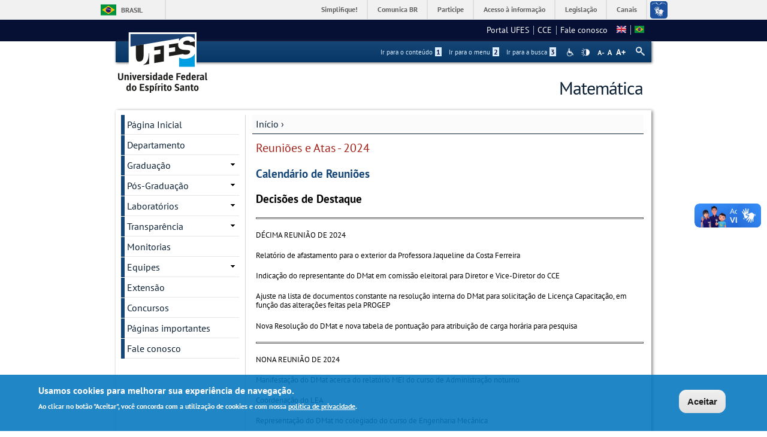

--- FILE ---
content_type: text/html; charset=utf-8
request_url: https://matematica.ufes.br/pt-br/reunioes-e-atas-2024
body_size: 16367
content:
<!DOCTYPE html PUBLIC "-//W3C//DTD XHTML+RDFa 1.0//EN"
  "http://www.w3.org/MarkUp/DTD/xhtml-rdfa-1.dtd">
<html xmlns="http://www.w3.org/1999/xhtml" xml:lang="pt-br" version="XHTML+RDFa 1.0" dir="ltr"
  xmlns:content="http://purl.org/rss/1.0/modules/content/"
  xmlns:dc="http://purl.org/dc/terms/"
  xmlns:foaf="http://xmlns.com/foaf/0.1/"
  xmlns:og="http://ogp.me/ns#"
  xmlns:rdfs="http://www.w3.org/2000/01/rdf-schema#"
  xmlns:sioc="http://rdfs.org/sioc/ns#"
  xmlns:sioct="http://rdfs.org/sioc/types#"
  xmlns:skos="http://www.w3.org/2004/02/skos/core#"
  xmlns:xsd="http://www.w3.org/2001/XMLSchema#">

<head profile="http://www.w3.org/1999/xhtml/vocab">
  <meta http-equiv="Content-Type" content="text/html; charset=utf-8" />
<meta name="Generator" content="Drupal 7 (http://drupal.org)" />
<link rel="canonical" href="/pt-br/reunioes-e-atas-2024" />
<link rel="shortlink" href="/pt-br/node/874" />
<link rel="shortcut icon" href="https://matematica.ufes.br/sites/all/themes/padrao_ufes/favicon.ico" type="image/vnd.microsoft.icon" />
<meta name="viewport" content="width=device-width, initial-scale=1, maximum-scale=1" />
  <title>Reuniões e Atas - 2024 | Matemática</title>
  <style type="text/css" media="all">
@import url("https://matematica.ufes.br/modules/system/system.base.css?snj2s5");
@import url("https://matematica.ufes.br/modules/system/system.menus.css?snj2s5");
@import url("https://matematica.ufes.br/modules/system/system.messages.css?snj2s5");
@import url("https://matematica.ufes.br/modules/system/system.theme.css?snj2s5");
</style>
<style type="text/css" media="all">
@import url("https://matematica.ufes.br/modules/comment/comment.css?snj2s5");
@import url("https://matematica.ufes.br/sites/all/modules/date/date_api/date.css?snj2s5");
@import url("https://matematica.ufes.br/sites/all/modules/date/date_popup/themes/datepicker.1.7.css?snj2s5");
@import url("https://matematica.ufes.br/modules/field/theme/field.css?snj2s5");
@import url("https://matematica.ufes.br/modules/node/node.css?snj2s5");
@import url("https://matematica.ufes.br/modules/search/search.css?snj2s5");
@import url("https://matematica.ufes.br/sites/all/modules/site_alert/css/site-alert.css?snj2s5");
@import url("https://matematica.ufes.br/modules/user/user.css?snj2s5");
@import url("https://matematica.ufes.br/sites/all/modules/extlink/css/extlink.css?snj2s5");
@import url("https://matematica.ufes.br/sites/all/modules/views/css/views.css?snj2s5");
@import url("https://matematica.ufes.br/sites/all/modules/back_to_top/css/back_to_top_text.css?snj2s5");
@import url("https://matematica.ufes.br/sites/all/modules/ckeditor/css/ckeditor.css?snj2s5");
</style>
<style type="text/css" media="all">
@import url("https://matematica.ufes.br/sites/all/modules/ctools/css/ctools.css?snj2s5");
@import url("https://matematica.ufes.br/sites/all/modules/dhtml_menu/dhtml_menu.css?snj2s5");
@import url("https://matematica.ufes.br/modules/locale/locale.css?snj2s5");
</style>
<style type="text/css" media="all">
<!--/*--><![CDATA[/*><!--*/
#backtotop{background:#CCCCCC;}
#backtotop:hover{background:#777777;border-color:#777777;}
#backtotop{color:#FFFFFF;}

/*]]>*/-->
</style>
<style type="text/css" media="all">
@import url("https://matematica.ufes.br/sites/all/modules/eu_cookie_compliance/css/eu_cookie_compliance.css?snj2s5");
@import url("https://matematica.ufes.br/sites/all/modules/responsive_menus/styles/responsive_menus_simple/css/responsive_menus_simple.css?snj2s5");
@import url("https://matematica.ufes.br/sites/all/libraries/fontello/css/fontello.css?snj2s5");
@import url("https://matematica.ufes.br/sites/all/modules/addtoany/addtoany.css?snj2s5");
</style>

<!--[if lt IE 10]>
<style type="text/css" media="all">
@import url("https://matematica.ufes.br/sites/matematica.ufes.br/files/ctools/css/9e87f1a22674be62389fe810e353b2c1.css?snj2s5");
</style>
<![endif]-->
<style type="text/css" media="all">
@import url("https://matematica.ufes.br/sites/matematica.ufes.br/files/ctools/css/8695a9d3e23511e74e4cde79b7ae1666.css?snj2s5");
</style>
<style type="text/css" media="all">
@import url("https://matematica.ufes.br/sites/all/themes/padrao_ufes/css/reset.css?snj2s5");
@import url("https://matematica.ufes.br/sites/all/themes/padrao_ufes/css/html-reset.css?snj2s5");
@import url("https://matematica.ufes.br/sites/all/themes/padrao_ufes/css/wireframes.css?snj2s5");
@import url("https://matematica.ufes.br/sites/all/themes/padrao_ufes/css/layout-liquid.css?snj2s5");
@import url("https://matematica.ufes.br/sites/all/themes/padrao_ufes/css/page-backgrounds.css?snj2s5");
@import url("https://matematica.ufes.br/sites/all/themes/padrao_ufes/css/tabs.css?snj2s5");
@import url("https://matematica.ufes.br/sites/all/themes/padrao_ufes/css/pages.css?snj2s5");
@import url("https://matematica.ufes.br/sites/all/themes/padrao_ufes/css/blocks.css?snj2s5");
@import url("https://matematica.ufes.br/sites/all/themes/padrao_ufes/css/navigation.css?snj2s5");
@import url("https://matematica.ufes.br/sites/all/themes/padrao_ufes/css/views-styles.css?snj2s5");
@import url("https://matematica.ufes.br/sites/all/themes/padrao_ufes/css/nodes.css?snj2s5");
@import url("https://matematica.ufes.br/sites/all/themes/padrao_ufes/css/comments.css?snj2s5");
@import url("https://matematica.ufes.br/sites/all/themes/padrao_ufes/css/forms.css?snj2s5");
@import url("https://matematica.ufes.br/sites/all/themes/padrao_ufes/css/fields.css?snj2s5");
@import url("https://matematica.ufes.br/sites/all/themes/padrao_ufes/css/personalizado/geral.css?snj2s5");
@import url("https://matematica.ufes.br/sites/all/themes/padrao_ufes/css/personalizado/menu.css?snj2s5");
@import url("https://matematica.ufes.br/sites/all/themes/padrao_ufes/css/personalizado/rodape.css?snj2s5");
@import url("https://matematica.ufes.br/sites/all/themes/padrao_ufes/css/personalizado/rodape-interno.css?snj2s5");
@import url("https://matematica.ufes.br/sites/all/themes/padrao_ufes/css/personalizado/cabecalho.css?snj2s5");
@import url("https://matematica.ufes.br/sites/all/themes/padrao_ufes/css/personalizado/conteudo.css?snj2s5");
@import url("https://matematica.ufes.br/sites/all/themes/padrao_ufes/css/personalizado/barra-ufes.css?snj2s5");
@import url("https://matematica.ufes.br/sites/all/themes/padrao_ufes/css/personalizado/barra-esquerda.css?snj2s5");
@import url("https://matematica.ufes.br/sites/all/themes/padrao_ufes/css/personalizado/barra-direita.css?snj2s5");
@import url("https://matematica.ufes.br/sites/all/themes/padrao_ufes/css/personalizado/acessibilidade.css?snj2s5");
@import url("https://matematica.ufes.br/sites/all/themes/padrao_ufes/css/personalizado/cardapio.css?snj2s5");
@import url("https://matematica.ufes.br/sites/all/themes/padrao_ufes/css/personalizado/processoseletivo.css?snj2s5");
@import url("https://matematica.ufes.br/sites/all/themes/padrao_ufes/css/personalizado/ods-onu.css?snj2s5");
@import url("https://matematica.ufes.br/sites/all/themes/padrao_ufes/custom/modules/quicktabs/quicktabs_ufes.css?snj2s5");
@import url("https://matematica.ufes.br/sites/all/themes/padrao_ufes/custom/modules/quicktabs/quicktabs-portal.css?snj2s5");
@import url("https://matematica.ufes.br/sites/all/themes/padrao_ufes/custom/modules/quicktabs/quicktabs-interna.css?snj2s5");
@import url("https://matematica.ufes.br/sites/all/themes/padrao_ufes/custom/modules/token_ufes/token_ufes.css?snj2s5");
</style>
<style type="text/css" media="all">
@import url("https://matematica.ufes.br/sites/all/themes/padrao_ufes/custom/modules/jcarousel_ufes/jcarousel_ufes.css?snj2s5");
@import url("https://matematica.ufes.br/sites/all/themes/padrao_ufes/custom/modules/jump_menu/jump_menu.css?snj2s5");
@import url("https://matematica.ufes.br/sites/all/themes/padrao_ufes/custom/modules/webform_matrix_component/webform_matrix_component.css?snj2s5");
@import url("https://matematica.ufes.br/sites/all/themes/padrao_ufes/custom/modules/text_resize/text_resize.css?snj2s5");
@import url("https://matematica.ufes.br/sites/all/themes/padrao_ufes/custom/modules/high_contrast/high_contrast.css?snj2s5");
@import url("https://matematica.ufes.br/sites/all/themes/padrao_ufes/custom/modules/tableau_public/tableau_public.css?snj2s5");
@import url("https://matematica.ufes.br/sites/all/themes/padrao_ufes/custom/modules/site_alert/site_alert.css?snj2s5");
@import url("https://matematica.ufes.br/sites/all/themes/padrao_ufes/css/personalizado/cores.css?snj2s5");
@import url("https://matematica.ufes.br/sites/all/themes/padrao_ufes/css/extensive/responsive.css?snj2s5");
@import url("https://matematica.ufes.br/sites/all/themes/padrao_ufes/css/extensive/responsive-menor-320.css?snj2s5");
</style>
<style type="text/css" media="print">
@import url("https://matematica.ufes.br/sites/all/themes/padrao_ufes/css/print.css?snj2s5");
</style>

<!--[if IE]>
<style type="text/css" media="all">
@import url("https://matematica.ufes.br/sites/all/themes/padrao_ufes/css/ie.css?snj2s5");
</style>
<![endif]-->

<!--[if lte IE 7]>
<style type="text/css" media="all">
@import url("https://matematica.ufes.br/sites/all/themes/padrao_ufes/css/ie7.css?snj2s5");
</style>
<![endif]-->

<!--[if lte IE 6]>
<style type="text/css" media="all">
@import url("https://matematica.ufes.br/sites/all/themes/padrao_ufes/css/ie6.css?snj2s5");
</style>
<![endif]-->
  <script type="text/javascript">
<!--//--><![CDATA[//><!--
var highContrast = {"link":"<a href=\"\/pt-br\" class=\"element-invisible element-focusable\" rel=\"nofollow\">Toggle high contrast<\/a>","cssFilePath":"\/sites\/all\/themes\/padrao_ufes\/css\/high_contrast.css","logoPath":"https:\/\/matematica.ufes.br\/sites\/all\/themes\/padrao_ufes\/logo-hg.png"};var drupalHighContrast={};!function(){document.write("<script type='text/javascript' id='high-contrast-css-placeholder'>\x3C/script>");var e=document.getElementById("high-contrast-css-placeholder");!function(e){if("function"==typeof define&&define.amd)define(e);else if("object"==typeof exports)module.exports=e();else{var t=window.Cookies,n=window.Cookies=e();n.noConflict=function(){return window.Cookies=t,n}}}(function(){function e(){for(var e=0,t={};e<arguments.length;e++){var n=arguments[e];for(var o in n)t[o]=n[o]}return t}function t(n){function o(t,r,i){var a;if(arguments.length>1){if(i=e({path:"/"},o.defaults,i),"number"==typeof i.expires){var d=new Date;d.setMilliseconds(d.getMilliseconds()+864e5*i.expires),i.expires=d}try{a=JSON.stringify(r),/^[\{\[]/.test(a)&&(r=a)}catch(c){}return r=encodeURIComponent(String(r)),r=r.replace(/%(23|24|26|2B|3A|3C|3E|3D|2F|3F|40|5B|5D|5E|60|7B|7D|7C)/g,decodeURIComponent),t=encodeURIComponent(String(t)),t=t.replace(/%(23|24|26|2B|5E|60|7C)/g,decodeURIComponent),t=t.replace(/[\(\)]/g,escape),document.cookie=[t,"=",r,i.expires&&"; expires="+i.expires.toUTCString(),i.path&&"; path="+i.path,i.domain&&"; domain="+i.domain,i.secure?"; secure":""].join("")}t||(a={});for(var l=document.cookie?document.cookie.split("; "):[],s=/(%[0-9A-Z]{2})+/g,u=0;u<l.length;u++){var f=l[u].split("="),h=f[0].replace(s,decodeURIComponent),g=f.slice(1).join("=");'"'===g.charAt(0)&&(g=g.slice(1,-1));try{if(g=n&&n(g,h)||g.replace(s,decodeURIComponent),this.json)try{g=JSON.parse(g)}catch(c){}if(t===h){a=g;break}t||(a[h]=g)}catch(c){}}return a}return o.get=o.set=o,o.getJSON=function(){return o.apply({json:!0},[].slice.call(arguments))},o.defaults={},o.remove=function(t,n){o(t,"",e(n,{expires:-1}))},o.withConverter=t,o}return t()});var t=function(e){var t={option:[1,"<select multiple='multiple'>","</select>"],legend:[1,"<fieldset>","</fieldset>"],area:[1,"<map>","</map>"],param:[1,"<object>","</object>"],thead:[1,"<table>","</table>"],tr:[2,"<table><tbody>","</tbody></table>"],col:[2,"<table><tbody></tbody><colgroup>","</colgroup></table>"],td:[3,"<table><tbody><tr>","</tr></tbody></table>"],_default:[1,"<div>","</div>"]};t.optgroup=t.option,t.tbody=t.tfoot=t.colgroup=t.caption=t.thead,t.th=t.td;var n=document.createElement("div"),o=/<\s*\w.*?>/g.exec(e);if(null!=o){var n,r=o[0].replace(/</g,"").replace(/>/g,""),i=t[r]||t._default;e=i[1]+e+i[2],n.innerHTML=e;for(var a=i[0]+1;a--;)n=n.lastChild}else n.innerHTML=e,n=n.lastChild;return n};!function(){function e(){if(!o.isReady){try{document.documentElement.doScroll("left")}catch(t){return void setTimeout(e,1)}o.ready()}}var t,n,o=function(e,t){},r=(window.jQuery,window.$,!1),i=[];o.fn={ready:function(e){return o.bindReady(),o.isReady?e.call(document,o):i&&i.push(e),this}},o.isReady=!1,o.ready=function(){if(!o.isReady){if(!document.body)return setTimeout(o.ready,13);if(o.isReady=!0,i){for(var e,t=0;e=i[t++];)e.call(document,o);i=null}o.fn.triggerHandler&&o(document).triggerHandler("ready")}},o.bindReady=function(){if(!r){if(r=!0,"complete"===document.readyState)return o.ready();if(document.addEventListener)document.addEventListener("DOMContentLoaded",n,!1),window.addEventListener("load",o.ready,!1);else if(document.attachEvent){document.attachEvent("onreadystatechange",n),window.attachEvent("onload",o.ready);var t=!1;try{t=null==window.frameElement}catch(i){}document.documentElement.doScroll&&t&&e()}}},t=o(document),document.addEventListener?n=function(){document.removeEventListener("DOMContentLoaded",n,!1),o.ready()}:document.attachEvent&&(n=function(){"complete"===document.readyState&&(document.detachEvent("onreadystatechange",n),o.ready())}),window.jQuery=window.$=o}();var n=function(){var e=document.getElementById("block-delta-blocks-logo"),t=highContrast.logoPath;if(document.querySelectorAll&&"undefined"!=typeof t&&null!==e){var n=e.querySelectorAll("img");"undefined"==typeof n[0].logoPathOriginal&&(n[0].logoPathOriginal=n[0].src),n[0].src=t}},o=function(){var e=document.getElementById("block-delta-blocks-logo"),t=highContrast.logoPath;if(document.querySelectorAll&&"undefined"!=typeof t&&null!==e){var n=e.querySelectorAll("img");"undefined"!=typeof n[0].logoPathOriginal&&(n[0].src=n[0].logoPathOriginal)}},r=function(){var o=highContrast.cssFilePath;if("undefined"!=typeof o){var r=document.getElementById("high-contrast-css");null===r&&(r=t('<link type="text/css" id="high-contrast-css" rel="stylesheet" href="'+o+'" media="screen" />')),e.parentNode.insertBefore(r,e.nextSibling)}n(),Cookies.set("highContrastActivated","true","/")},i=function(){var e=document.getElementById("high-contrast-css");null!==e&&e.parentNode.removeChild(e),o(),Cookies.set("highContrastActivated","false","/")},a=function(){var e=Cookies.get("highContrastActivated");return"undefined"==typeof e?!1:"false"===e?!1:!0},d=function(){a()?(i(),Cookies.set("highContrastActivated","false","/")):(r(),Cookies.set("highContrastActivated","true","/"))},c=function(){var e=highContrast.link;e=t(e),e.onclick=function(){return d(),this.blur(),!1},document.getElementById("skip-link").appendChild(e)};drupalHighContrast.enableStyles=r,drupalHighContrast.disableStyles=i,drupalHighContrast.toggleHighContrast=d,a()&&r(),$.fn.ready(function(){a()&&n(),c()})}();

//--><!]]>
</script>
<script type="text/javascript" src="https://matematica.ufes.br/misc/jquery.js?v=1.4.4"></script>
<script type="text/javascript" src="https://matematica.ufes.br/misc/jquery-extend-3.4.0.js?v=1.4.4"></script>
<script type="text/javascript" src="https://matematica.ufes.br/misc/jquery-html-prefilter-3.5.0-backport.js?v=1.4.4"></script>
<script type="text/javascript" src="https://matematica.ufes.br/misc/jquery.once.js?v=1.2"></script>
<script type="text/javascript" src="https://matematica.ufes.br/misc/drupal.js?snj2s5"></script>
<script type="text/javascript" src="https://matematica.ufes.br/misc/ui/jquery.effects.core.min.js?v=1.8.7"></script>
<script type="text/javascript" src="https://matematica.ufes.br/sites/all/modules/eu_cookie_compliance/js/jquery.cookie-1.4.1.min.js?v=1.4.1"></script>
<script type="text/javascript" src="https://matematica.ufes.br/misc/form.js?v=7.102"></script>
<script type="text/javascript" src="https://matematica.ufes.br/misc/form-single-submit.js?v=7.102"></script>
<script type="text/javascript" src="https://matematica.ufes.br/sites/all/modules/spamspan/spamspan.js?snj2s5"></script>
<script type="text/javascript" src="https://matematica.ufes.br/sites/all/modules/back_to_top/js/back_to_top.js?snj2s5"></script>
<script type="text/javascript" src="https://matematica.ufes.br/sites/matematica.ufes.br/files/languages/pt-br_60iX3itnKmbf1HngnjpVD-Agry3E0qFyX1PzytfOYaI.js?snj2s5"></script>
<script type="text/javascript" src="https://matematica.ufes.br/sites/all/modules/dhtml_menu/dhtml_menu.js?snj2s5"></script>
<script type="text/javascript" src="https://matematica.ufes.br/sites/all/modules/iframe/iframe.js?snj2s5"></script>
<script type="text/javascript">
<!--//--><![CDATA[//><!--
var text_resize_scope = "ul.menu li a,.region a,#.region p,.region-hierarquia a,#page,p,h2,.region h1,.block a,.block span,select,form input,#site-slogan";
          var text_resize_minimum = "10";
          var text_resize_maximum = "18";
          var text_resize_line_height_allow = 1;
          var text_resize_line_height_min = "10";
          var text_resize_line_height_max = "26";
//--><!]]>
</script>
<script type="text/javascript" src="https://matematica.ufes.br/sites/all/modules/text_resize/text_resize.js?snj2s5"></script>
<script type="text/javascript" src="https://matematica.ufes.br/sites/all/modules/responsive_menus/styles/responsive_menus_simple/js/responsive_menus_simple.js?snj2s5"></script>
<script type="text/javascript" src="https://matematica.ufes.br/misc/collapse.js?v=7.102"></script>
<script type="text/javascript" src="https://matematica.ufes.br/sites/all/modules/extlink/js/extlink.js?snj2s5"></script>
<script type="text/javascript">
<!--//--><![CDATA[//><!--
window.a2a_config=window.a2a_config||{};window.da2a={done:false,html_done:false,script_ready:false,script_load:function(){var a=document.createElement('script'),s=document.getElementsByTagName('script')[0];a.type='text/javascript';a.async=true;a.src='https://static.addtoany.com/menu/page.js';s.parentNode.insertBefore(a,s);da2a.script_load=function(){};},script_onready:function(){da2a.script_ready=true;if(da2a.html_done)da2a.init();},init:function(){for(var i=0,el,target,targets=da2a.targets,length=targets.length;i<length;i++){el=document.getElementById('da2a_'+(i+1));target=targets[i];a2a_config.linkname=target.title;a2a_config.linkurl=target.url;if(el){a2a.init('page',{target:el});el.id='';}da2a.done=true;}da2a.targets=[];}};(function ($){Drupal.behaviors.addToAny = {attach: function (context, settings) {if (context !== document && window.da2a) {if(da2a.script_ready)a2a.init_all();da2a.script_load();}}}})(jQuery);a2a_config.callbacks=a2a_config.callbacks||[];a2a_config.callbacks.push({ready:da2a.script_onready});a2a_config.overlays=a2a_config.overlays||[];a2a_config.templates=a2a_config.templates||{};
//--><!]]>
</script>
<script type="text/javascript" src="https://matematica.ufes.br/sites/all/themes/padrao_ufes/js/jcarousel_ufes.js?snj2s5"></script>
<script type="text/javascript" src="https://matematica.ufes.br/sites/all/themes/padrao_ufes/js/responsive.js?snj2s5"></script>
<script type="text/javascript" src="https://matematica.ufes.br/sites/all/themes/padrao_ufes/js/search_ufes.js?snj2s5"></script>
<script type="text/javascript" src="https://matematica.ufes.br/sites/all/themes/padrao_ufes/js/galeria.js?snj2s5"></script>
<script type="text/javascript" src="https://matematica.ufes.br/sites/all/themes/padrao_ufes/js/cardapio.js?snj2s5"></script>
<script type="text/javascript" src="https://matematica.ufes.br/sites/all/themes/padrao_ufes/js/processoseletivo.js?snj2s5"></script>
<script type="text/javascript">
<!--//--><![CDATA[//><!--
jQuery.extend(Drupal.settings, {"basePath":"\/","pathPrefix":"pt-br\/","setHasJsCookie":0,"ajaxPageState":{"theme":"padrao_ufes","theme_token":"Xd-yUkdXhRmYFaOaEuaCcthqCmUrJKcnkkHtqxUfo4I","js":{"0":1,"sites\/all\/modules\/eu_cookie_compliance\/js\/eu_cookie_compliance.js":1,"1":1,"2":1,"misc\/jquery.js":1,"misc\/jquery-extend-3.4.0.js":1,"misc\/jquery-html-prefilter-3.5.0-backport.js":1,"misc\/jquery.once.js":1,"misc\/drupal.js":1,"misc\/ui\/jquery.effects.core.min.js":1,"sites\/all\/modules\/eu_cookie_compliance\/js\/jquery.cookie-1.4.1.min.js":1,"misc\/form.js":1,"misc\/form-single-submit.js":1,"sites\/all\/modules\/spamspan\/spamspan.js":1,"sites\/all\/modules\/back_to_top\/js\/back_to_top.js":1,"public:\/\/languages\/pt-br_60iX3itnKmbf1HngnjpVD-Agry3E0qFyX1PzytfOYaI.js":1,"sites\/all\/modules\/dhtml_menu\/dhtml_menu.js":1,"sites\/all\/modules\/iframe\/iframe.js":1,"3":1,"sites\/all\/modules\/text_resize\/text_resize.js":1,"sites\/all\/modules\/responsive_menus\/styles\/responsive_menus_simple\/js\/responsive_menus_simple.js":1,"misc\/collapse.js":1,"sites\/all\/modules\/extlink\/js\/extlink.js":1,"4":1,"sites\/all\/themes\/padrao_ufes\/js\/jcarousel_ufes.js":1,"sites\/all\/themes\/padrao_ufes\/js\/responsive.js":1,"sites\/all\/themes\/padrao_ufes\/js\/search_ufes.js":1,"sites\/all\/themes\/padrao_ufes\/js\/galeria.js":1,"sites\/all\/themes\/padrao_ufes\/js\/cardapio.js":1,"sites\/all\/themes\/padrao_ufes\/js\/processoseletivo.js":1},"css":{"modules\/system\/system.base.css":1,"modules\/system\/system.menus.css":1,"modules\/system\/system.messages.css":1,"modules\/system\/system.theme.css":1,"modules\/comment\/comment.css":1,"sites\/all\/modules\/date\/date_api\/date.css":1,"sites\/all\/modules\/date\/date_popup\/themes\/datepicker.1.7.css":1,"modules\/field\/theme\/field.css":1,"modules\/node\/node.css":1,"modules\/search\/search.css":1,"sites\/all\/modules\/site_alert\/css\/site-alert.css":1,"modules\/user\/user.css":1,"sites\/all\/modules\/extlink\/css\/extlink.css":1,"sites\/all\/modules\/views\/css\/views.css":1,"sites\/all\/modules\/back_to_top\/css\/back_to_top_text.css":1,"sites\/all\/modules\/ckeditor\/css\/ckeditor.css":1,"sites\/all\/modules\/ctools\/css\/ctools.css":1,"sites\/all\/modules\/dhtml_menu\/dhtml_menu.css":1,"sites\/all\/modules\/high_contrast\/high_contrast.css":1,"sites\/all\/modules\/text_resize\/text_resize.css":1,"modules\/locale\/locale.css":1,"0":1,"1":1,"2":1,"sites\/all\/modules\/eu_cookie_compliance\/css\/eu_cookie_compliance.css":1,"sites\/all\/modules\/responsive_menus\/styles\/responsive_menus_simple\/css\/responsive_menus_simple.css":1,"sites\/all\/libraries\/fontello\/css\/fontello.css":1,"sites\/all\/modules\/addtoany\/addtoany.css":1,"public:\/\/ctools\/css\/9e87f1a22674be62389fe810e353b2c1.css":1,"public:\/\/ctools\/css\/8695a9d3e23511e74e4cde79b7ae1666.css":1,"sites\/all\/themes\/padrao_ufes\/css\/reset.css":1,"sites\/all\/themes\/padrao_ufes\/css\/html-reset.css":1,"sites\/all\/themes\/padrao_ufes\/css\/wireframes.css":1,"sites\/all\/themes\/padrao_ufes\/css\/layout-liquid.css":1,"sites\/all\/themes\/padrao_ufes\/css\/page-backgrounds.css":1,"sites\/all\/themes\/padrao_ufes\/css\/tabs.css":1,"sites\/all\/themes\/padrao_ufes\/css\/pages.css":1,"sites\/all\/themes\/padrao_ufes\/css\/blocks.css":1,"sites\/all\/themes\/padrao_ufes\/css\/navigation.css":1,"sites\/all\/themes\/padrao_ufes\/css\/views-styles.css":1,"sites\/all\/themes\/padrao_ufes\/css\/nodes.css":1,"sites\/all\/themes\/padrao_ufes\/css\/comments.css":1,"sites\/all\/themes\/padrao_ufes\/css\/forms.css":1,"sites\/all\/themes\/padrao_ufes\/css\/fields.css":1,"sites\/all\/themes\/padrao_ufes\/css\/personalizado\/geral.css":1,"sites\/all\/themes\/padrao_ufes\/css\/personalizado\/menu.css":1,"sites\/all\/themes\/padrao_ufes\/css\/personalizado\/rodape.css":1,"sites\/all\/themes\/padrao_ufes\/css\/personalizado\/rodape-interno.css":1,"sites\/all\/themes\/padrao_ufes\/css\/personalizado\/cabecalho.css":1,"sites\/all\/themes\/padrao_ufes\/css\/personalizado\/conteudo.css":1,"sites\/all\/themes\/padrao_ufes\/css\/personalizado\/barra-ufes.css":1,"sites\/all\/themes\/padrao_ufes\/css\/personalizado\/barra-esquerda.css":1,"sites\/all\/themes\/padrao_ufes\/css\/personalizado\/barra-direita.css":1,"sites\/all\/themes\/padrao_ufes\/css\/personalizado\/acessibilidade.css":1,"sites\/all\/themes\/padrao_ufes\/css\/personalizado\/cardapio.css":1,"sites\/all\/themes\/padrao_ufes\/css\/personalizado\/processoseletivo.css":1,"sites\/all\/themes\/padrao_ufes\/css\/personalizado\/ods-onu.css":1,"sites\/all\/themes\/padrao_ufes\/custom\/modules\/quicktabs\/quicktabs_ufes.css":1,"sites\/all\/themes\/padrao_ufes\/custom\/modules\/quicktabs\/quicktabs-portal.css":1,"sites\/all\/themes\/padrao_ufes\/custom\/modules\/quicktabs\/quicktabs-interna.css":1,"sites\/all\/themes\/padrao_ufes\/custom\/modules\/token_ufes\/token_ufes.css":1,"sites\/all\/themes\/padrao_ufes\/custom\/modules\/jcarousel_ufes\/jcarousel_ufes.css":1,"sites\/all\/themes\/padrao_ufes\/custom\/modules\/jump_menu\/jump_menu.css":1,"sites\/all\/themes\/padrao_ufes\/custom\/modules\/webform_matrix_component\/webform_matrix_component.css":1,"sites\/all\/themes\/padrao_ufes\/custom\/modules\/text_resize\/text_resize.css":1,"sites\/all\/themes\/padrao_ufes\/custom\/modules\/high_contrast\/high_contrast.css":1,"sites\/all\/themes\/padrao_ufes\/custom\/modules\/tableau_public\/tableau_public.css":1,"sites\/all\/themes\/padrao_ufes\/custom\/modules\/site_alert\/site_alert.css":1,"sites\/all\/themes\/padrao_ufes\/css\/personalizado\/cores.css":1,"sites\/all\/themes\/padrao_ufes\/css\/extensive\/responsive.css":1,"sites\/all\/themes\/padrao_ufes\/css\/extensive\/responsive-menor-320.css":1,"sites\/all\/themes\/padrao_ufes\/css\/print.css":1,"sites\/all\/themes\/padrao_ufes\/css\/ie.css":1,"sites\/all\/themes\/padrao_ufes\/css\/ie7.css":1,"sites\/all\/themes\/padrao_ufes\/css\/ie6.css":1}},"dhtmlMenu":{"nav":"none","animation":{"effects":{"height":"height","opacity":"opacity","width":"0"},"speed":"500"},"effects":{"siblings":"close-same-tree","children":"none","remember":"0"},"filter":{"type":"blacklist","list":{"navigation":"navigation","linksufes":"0","management":"0","menudeconteudo":"0","shortcut-set-1":"0","user-menu":"0"}}},"jcarousel":{"ajaxPath":"\/pt-br\/jcarousel\/ajax\/views"},"back_to_top":{"back_to_top_button_trigger":100,"back_to_top_button_text":" ","#attached":{"library":[["system","ui"]]}},"eu_cookie_compliance":{"cookie_policy_version":"1.0.0","popup_enabled":1,"popup_agreed_enabled":0,"popup_hide_agreed":0,"popup_clicking_confirmation":0,"popup_scrolling_confirmation":0,"popup_html_info":"\u003Cdiv class=\u0022eu-cookie-compliance-banner eu-cookie-compliance-banner-info eu-cookie-compliance-banner--default\u0022\u003E\n  \u003Cdiv class=\u0022popup-content info\u0022\u003E\n    \u003Cdiv id=\u0022popup-text\u0022\u003E\n      \u003Ch2\u003EUsamos cookies para melhorar sua experi\u00eancia de navega\u00e7\u00e3o.\u003C\/h2\u003E\n\u003Cp\u003EAo clicar no bot\u00e3o \u0022Aceitar\u0022, voc\u00ea concorda com a utiliza\u00e7\u00e3o de cookies e com nossa \u003Ca href=\u0022https:\/\/sti.ufes.br\/hospedagemdesitios\/politicaprivacidade\u0022 target=\u0022_blank\u0022\u003Epol\u00edtica de privacidade\u003C\/a\u003E.\u003C\/p\u003E\n          \u003C\/div\u003E\n    \n    \u003Cdiv id=\u0022popup-buttons\u0022 class=\u0022\u0022\u003E\n      \u003Cbutton type=\u0022button\u0022 class=\u0022agree-button eu-cookie-compliance-default-button\u0022\u003EAceitar\u003C\/button\u003E\n          \u003C\/div\u003E\n  \u003C\/div\u003E\n\u003C\/div\u003E","use_mobile_message":false,"mobile_popup_html_info":"\u003Cdiv class=\u0022eu-cookie-compliance-banner eu-cookie-compliance-banner-info eu-cookie-compliance-banner--default\u0022\u003E\n  \u003Cdiv class=\u0022popup-content info\u0022\u003E\n    \u003Cdiv id=\u0022popup-text\u0022\u003E\n      \u003Ch2\u003EWe use cookies on this site to enhance your user experience\u003C\/h2\u003E\n\u003Cp\u003EBy tapping the Accept button, you agree to us doing so.\u003C\/p\u003E\n          \u003C\/div\u003E\n    \n    \u003Cdiv id=\u0022popup-buttons\u0022 class=\u0022\u0022\u003E\n      \u003Cbutton type=\u0022button\u0022 class=\u0022agree-button eu-cookie-compliance-default-button\u0022\u003EAceitar\u003C\/button\u003E\n          \u003C\/div\u003E\n  \u003C\/div\u003E\n\u003C\/div\u003E\n","mobile_breakpoint":"768","popup_html_agreed":"\u003Cdiv\u003E\n  \u003Cdiv class=\u0022popup-content agreed\u0022\u003E\n    \u003Cdiv id=\u0022popup-text\u0022\u003E\n      \u003Ch2\u003EThank you for accepting cookies\u003C\/h2\u003E\n\u003Cp\u003EYou can now hide this message or find out more about cookies.\u003C\/p\u003E\n    \u003C\/div\u003E\n    \u003Cdiv id=\u0022popup-buttons\u0022\u003E\n      \u003Cbutton type=\u0022button\u0022 class=\u0022hide-popup-button eu-cookie-compliance-hide-button\u0022\u003EHide\u003C\/button\u003E\n          \u003C\/div\u003E\n  \u003C\/div\u003E\n\u003C\/div\u003E","popup_use_bare_css":false,"popup_height":"auto","popup_width":"100%","popup_delay":1000,"popup_link":"\/pt-br","popup_link_new_window":0,"popup_position":null,"fixed_top_position":1,"popup_language":"pt-br","store_consent":false,"better_support_for_screen_readers":0,"reload_page":0,"domain":"","domain_all_sites":0,"popup_eu_only_js":0,"cookie_lifetime":"90","cookie_session":false,"disagree_do_not_show_popup":0,"method":"default","allowed_cookies":"","withdraw_markup":"\u003Cbutton type=\u0022button\u0022 class=\u0022eu-cookie-withdraw-tab\u0022\u003EPrivacy settings\u003C\/button\u003E\n\u003Cdiv class=\u0022eu-cookie-withdraw-banner\u0022\u003E\n  \u003Cdiv class=\u0022popup-content info\u0022\u003E\n    \u003Cdiv id=\u0022popup-text\u0022\u003E\n      \u003Ch2\u003EWe use cookies on this site to enhance your user experience\u003C\/h2\u003E\n\u003Cp\u003EYou have given your consent for us to set cookies.\u003C\/p\u003E\n    \u003C\/div\u003E\n    \u003Cdiv id=\u0022popup-buttons\u0022\u003E\n      \u003Cbutton type=\u0022button\u0022 class=\u0022eu-cookie-withdraw-button\u0022\u003EWithdraw consent\u003C\/button\u003E\n    \u003C\/div\u003E\n  \u003C\/div\u003E\n\u003C\/div\u003E\n","withdraw_enabled":false,"withdraw_button_on_info_popup":0,"cookie_categories":[],"cookie_categories_details":[],"enable_save_preferences_button":1,"cookie_name":"","containing_element":"body","automatic_cookies_removal":""},"responsive_menus":[{"toggler_text":"\u003Cspan class=\u0027hamburger-menu\u0027\u003E\u003C\/span\u003E\u003Cspan class=\u0027texto-menu-responsivo\u0027\u003EMenu\u003C\/span\u003E","selectors":["#block-menu-menudeconteudo,#block-menu-linksufes"],"media_size":"768","media_unit":"px","absolute":"1","responsive_menus_style":"responsive_menus_simple"}],"urlIsAjaxTrusted":{"\/pt-br\/reunioes-e-atas-2024":true},"extlink":{"extTarget":"_blank","extClass":"ext","extLabel":"(link is external)","extImgClass":0,"extIconPlacement":"append","extSubdomains":"0","extExclude":"","extInclude":"","extCssExclude":".social-links","extCssExplicit":"#page-wrapper","extAlert":0,"extAlertText":"This link will take you to an external web site. We are not responsible for their content.","mailtoClass":"mailto","mailtoLabel":"(link sends e-mail)","extUseFontAwesome":false}});
//--><!]]>
</script>
</head>
<body class="html not-front not-logged-in one-sidebar sidebar-first page-node page-node- page-node-874 node-type-page i18n-pt-br section-reunioes-e-atas-2024" >
  <div id="skip-link">
    <a href="#main-menu" class="element-invisible element-focusable">Jump to Navigation</a>
  </div>
    
<div id="barra-ufes"><div class="section">
	  <div class="region region-barra-ufes">
    <div id="block-block-2" class="block block-block first last odd">

      
  <div class="content">
    <div id="barra-brasil" style="background:#7F7F7F; height: 20px; padding:0 0 0 10px;display:block;">
<ul id="menu-barra-temp" style="list-style:none;">
<li style="display:inline; float:left;padding-right:10px; margin-right:10px; border-right:1px solid #EDEDED"><a href="http://brasil.gov.br" style="font-family:sans,sans-serif; text-decoration:none; color:white;">Portal do Governo Brasileiro</a></li>
<li><a style="font-family:sans,sans-serif; text-decoration:none; color:white;" href="http://epwg.governoeletronico.gov.br/barra/atualize.html">Atualize sua Barra de Governo</a></li>
</ul>
</div>
  </div>

</div><!-- /.block -->
  </div><!-- /.region -->
</div></div> <!-- /.section, /#barra-ufes -->
<div id="page-wrapper"><div id="page">
	<div id="hierarquia-wrapper">
  	  		  <div class="region region-hierarquia">
    <div id="block-locale-language" class="block block-locale first odd">

      
  <div class="content">
    <ul class="language-switcher-locale-url"><li class="en first"><span class="language-link locale-untranslated" xml:lang="en"><img class="language-icon" typeof="foaf:Image" src="https://matematica.ufes.br/sites/all/modules/languageicons/flags/en.png" width="16" height="12" alt="English" title="English" /></span></li>
<li class="pt-br last active"><a href="/pt-br/reunioes-e-atas-2024" class="language-link active" xml:lang="pt-br"><img class="language-icon" typeof="foaf:Image" src="https://matematica.ufes.br/sites/all/modules/languageicons/flags/pt-br.png" width="16" height="12" alt="Português" title="Português" /></a></li>
</ul>  </div>

</div><!-- /.block -->
<div id="block-menu-linksufes" class="block block-menu last even">

      
  <div class="content">
    <ul class="menu"><li class="first leaf dhtml-menu" id="dhtml_menu-293"><a href="http://portal.ufes.br/">Portal UFES</a></li>
<li class="leaf dhtml-menu" id="dhtml_menu-402"><a href="http://www.cce.ufes.br" title="Centro de Ciências Exatas">CCE</a></li>
<li class="last leaf dhtml-menu" id="dhtml_menu-404"><a href="/pt-br/fale-conosco" title="">Fale conosco</a></li>
</ul>  </div>

</div><!-- /.block -->
  </div><!-- /.region -->
  		</div> <!-- /#hierarquia-->
  <div id="header-wrapper"><div class="section clearfix">
    <div id="region-header-wrapper">
        <div class="region region-header">
    <div id="block-search-form" class="block block-search first odd">

      
  <div class="content">
    <form action="/pt-br/reunioes-e-atas-2024" method="post" id="search-block-form" accept-charset="UTF-8"><div><div class="container-inline">
      <h2 class="element-invisible">Formulário de busca</h2>
    <div class="form-item form-type-textfield form-item-search-block-form">
  <label class="element-invisible" for="edit-search-block-form--2">Buscar </label>
 <input title="Digite os termos que você deseja procurar." placeholder="Buscar" type="text" id="edit-search-block-form--2" name="search_block_form" value="" size="27" maxlength="128" class="form-text" />
</div>
<div class="form-actions form-wrapper" id="edit-actions"><input alt="Buscar" type="image" id="edit-submit" name="submit" src="/sites/all/themes/padrao_ufes/images/lupa.png" class="form-submit" /></div><input type="hidden" name="form_build_id" value="form-UozZ0oqN7LyptNPAPMeiAFqHMjVXtrBhFRqXCnfkmwg" />
<input type="hidden" name="form_id" value="search_block_form" />
</div>
</div></form>  </div>

</div><!-- /.block -->
<div id="block-text-resize-0" class="block block-text-resize even">

      
  <div class="content">
    <a href="javascript:;" class="changer" id="text_resize_decrease"><sup>-</sup>A</a> <a href="javascript:;" class="changer" id="text_resize_reset">A</a> <a href="javascript:;" class="changer" id="text_resize_increase"><sup>+</sup>A</a><div id="text_resize_clear"></div>  </div>

</div><!-- /.block -->
<div id="block-high-contrast-high-contrast-switcher" class="block block-high-contrast odd">

      
  <div class="content">
    
    <div class="high_contrast_switcher high_contrast_switcher_links">
      <p>
        <span class="high_contrast_switcher_label">Contrast:</span><span class="high_contrast_switcher_high"><a href="" onclick="drupalHighContrast.enableStyles();">High</a></span><span class="high_contrast_switcher_separator">|</span><span class="high_contrast_switcher_normal"><a href="" onclick="drupalHighContrast.disableStyles();">Normal</a></span></p>
    </div>
      </div>

</div><!-- /.block -->
<div id="block-block-5" class="block block-block even">

      
  <div class="content">
    <div>
	<a class="acessibilidade" href="/acessibilidade">Acessibilidade</a></div>
  </div>

</div><!-- /.block -->
<div id="block-block-6" class="block block-block last odd">

      
  <div class="content">
    <ul class="shortcuts">
<li id="link-content">
		<a accesskey="1" href="#main-content">Ir para o conteúdo <span>1</span></a></li>
<li class="first" id="link-menu">
		<a accesskey="2" href="#block-menu-menudeconteudo">Ir para o menu <span>2</span></a></li>
<li id="link-search">
		<a accesskey="3" href="#edit-search-block-form--2" onclick="document.getElementById('edit-search-block-form--2').select();return false;">Ir para a busca <span>3</span></a></li>
</ul>
  </div>

</div><!-- /.block -->
  </div><!-- /.region -->
    </div> <!-- /#region-header-wrapper-->
         <div id="logo-wrapper">
	<div id="block-delta-blocks-logo">
       	   <a href="http://www.ufes.br" title="Ufes" rel="ufes" id="logo"><img src="https://matematica.ufes.br/sites/all/themes/padrao_ufes/logo.png" alt="Ufes" /></a>
	</div>
      </div>
    
	
        <div id="name-and-slogan">
                <div id="site-name"><strong>
            <a href="/pt-br" title="Início" rel="home"><span>Matemática</span></a>
          </strong></div>
      
          </div><!-- /#name-and-slogan -->
  
  
  </div></div><!-- /.section, /#header -->

  <div id="main-wrapper"><div id="main" class="clearfix">

    
    
    <div id="content-wrapper">
      <div id="content" class="column">
      
        <div class="section">
            
        	  
  	              
        <a id="main-content"></a>
              
        <div class="breadcrumb"><h2 class="element-invisible">Você está aqui</h2><a href="/pt-br">Início</a> › </div>                          <h1 class="title" id="page-title">Reuniões e Atas - 2024</h1>
                                          <div class="region region-content">
    <div id="block-system-main" class="block block-system first odd">

      
  <div class="content">
    <div id="node-874" class="node node-page view-mode-full clearfix" about="/pt-br/reunioes-e-atas-2024" typeof="foaf:Document">

  
      <span property="dc:title" content="Reuniões e Atas - 2024" class="rdf-meta element-hidden"></span>
  
  
  <div class="content">
    <div class="field field-name-body field-type-text-with-summary field-label-hidden"><div class="field-items"><div class="field-item even" property="content:encoded"><h2><a href="https://matematica.ufes.br/sites/matematica.ufes.br/files/field/anexo/adequacao_do_calendario_de_reunioes_dmat_2024.pdf#overlay-context=pt-br/reunioes-e-atas-2024">Calendário de Reuniões</a></h2>
<h2>Decisões de Destaque</h2>
<hr />
<p>DÉCIMA REUNIÃO DE 2024</p>
<p>Relatório de afastamento para o exterior da Professora Jaqueline da Costa Ferreira</p>
<p>Indicação do representante do DMat em comissão eleitoral para Diretor e Vice-Diretor do CCE</p>
<p>Ajuste na lista de documentos constante na resolução interna do DMat para solicitação de Licença Capacitação, em função das alterações feitas pela PROGEP</p>
<p>Nova Resolução do DMat e nova tabela de pontuação para atribuição de carga horária para pesquisa</p>
<hr />
<p>NONA REUNIÃO DE 2024</p>
<p>Manifestação do DMat acerca do relatório MEI do curso de Administração noturno</p>
<p>Coordenação do LEA</p>
<p>Representação do DMat no colegiado do curso de Engenharia Mecânica</p>
<p>Solicitação de alteração da data da Reunião Ordinária do DMat, de 23/10/2024 (conforme consta no Calendário de Reuniões de 2024), para 30/10/2024.</p>
<p>Nova Resolução do DMat e nova tabela de pontuação para atribuição de carga horária para pesquisa</p>
<hr />
<p>OITAVA REUNIÃO DE 2024</p>
<p>Relatório de afastamento para o exterior do Professor Alcebíades Dal Cal Júnior</p>
<p>Relatório parcial de atividades de pós doutorado do Professor Thiago Filipe da Silva</p>
<p>Ad Referendum: Afastamento em território nacional do Professor Cássio Henrique Vieira Morais</p>
<p>Ad Referendum: Afastamento em território nacional do Professor Wagner Carvalho Sgobbi</p>
<hr />
<p>SÉTIMA REUNIÃO DE 2024</p>
<p>Afastamento internacional do Professor Brayan Cuzzuol Ferreira para visita técnico-científica ao Professor Urs Frauenfelder na Universidade de Augsburg, Alemanha</p>
<p>Afastamento da Professora Carolina de Miranda e Peireiro para participação no VII Congresso Latino-Americano e do Caribe de Matemática (CLAM), onde será apresentada a palestra “The Borsuk-Ulam Theorem for n-Valued Maps Between Surfaces” - João Pessoa/PB</p>
<p>Solicitação de mais vagas em Matemática I MAT06013, por parte do curso de Administração Noturno</p>
<p>Aprovação da oferta básica</p>
<p>Comissão para discussão sobre vagas</p>
<p>Carga horária para comissões dos programas de pós-graduação com corpo docente compartilhado com o DMat</p>
<p>Nova Resolução do DMat e nova tabela de pontuação para atribuição de carga horária para pesquisa</p>
<hr />
<p>SEXTA REUNIÃO DE 2024</p>
<p>Ad-referendum - afastamento do professor Ricardo Soares Leite para participação em evento na PUC-Rio no Rio de Janeiro/RJ</p>
<p>Ad-referendum - afastamento do professor Ricardo Soares Leite para visita técnico-científica na PUC-Rio no Rio de Janeiro/RJ</p>
<p>Afastamento do professor Mateus Moreira de Melo para participação com apresentação de palestra plenária no "XI Workshop on Poisson Geometry and Related Topics"</p>
<p>Adequação do calendário de Reuniões Ordinárias do DMAT 2024 ao calendário vigente da UFES</p>
<p>Adequação da vigência de CH de pesquisa ao calendário vigente da UFES</p>
<p>Reestruturação da Grade Curricular do Curso de Graduação em Oceanografia</p>
<p>Apreciação de solicitações de licença capacitação para 2024/2</p>
<hr />
<p>QUINTA REUNIÃO DE 2024</p>
<p>Ad Referendum-Afastamento no Brasil do Prof. Wagner Carvalho Sgobbi</p>
<p>Ad Referendum-Afastamento no Brasil do Prof. Maico Felipe Silva Ribeiro</p>
<p>Ad Referendum-Afastamento no Brasil do Prof. João Paulo Costalonga</p>
<p>Afastamento no Brasil da Profa. Mariane Pigossi</p>
<p>Afastamento para exterior da Profa. Jaqueline da Costa Ferreira</p>
<p>Relatório de licença capacitação da Profa. Daniela Paula Demuner</p>
<p>Relatório de licença capacitação da Profa. Marta Jakubowicz Batoréo</p>
<p>Relatório técnico do projeto de extensão "Matemática na UnAPI: estimulando a memória e o raciocínio", coordenado pelo Prof. Fabiano Petronetto do Carmo</p>
<hr />
<p>QUARTA REUNIÃO DE 2024</p>
<p>Ad-referendum - afastamento do professor Mateus Moreira de Melo para apresentação de Seminário em Programa de Pós-graduação no IME-USP em São Paulo/SP</p>
<p>Ad-referendum - afastamento da professora Carolina de Miranda e Pereiro para participar do XXIII Encontro Brasileiro de Topologia</p>
<p>Ad-referendum - afastamento da professor Renato Fehlberg Júnior para participação evento “XXVII Brazilian Algebra Meeting”</p>
<p>Relatório de afastamento para Evento científico “Symplectic Dynamics in Montevideo” do professor Brayan Cuzzuol Ferreira</p>
<p>Atribuição de Carga horária para pesquisa</p>
<p>Alteração no PPC da Química</p>
<p>Alteração das normas para solicitação de carga horária para pesquisa</p>
<hr />
<p>TERCEIRA REUNIÃO DE 2024</p>
<p>Homologação da representação estudantil informada pelo CAMAT</p>
<p>Ad Referendum - Nomeação do Professor Mateus Moreira de Melo para membro da comissão de ensino do DMAT</p>
<p>Ad Referendum - Afastamento do professor Ricardo Soares Leite para visita técnica na PUC - Rio de Janeiro</p>
<p>Indicação para vaga no NDE</p>
<p>Análise de requerimento de aluno especial. Processo 23068.026166/2024-52</p>
<hr />
<p>SEGUNDA REUNIÃO VIRTUAL (AVA) DE 2024</p>
<p>Apreciação da Ata da 1ª Reunião Virtual, via AVA, do DMAT- 2024 realizada no dia 11/03/2024</p>
<p>Apreciação da Ata da 1ª Reunião Ordinária do DMAT- 2024 realizada no dia 13/03/2024</p>
<p>Relatório de afastamento para Visita científica à Universidade da Beira Interior em Covilhã (Portugal) do professor Renato Fehlberg Júnior, realizado entre 21/02/2024 e 25/03/2024</p>
<p>Apreciação dos planos de ensino em segunda chamada</p>
<hr />
<p>SEGUNDA REUNIÃO DE 2024</p>
<p>Afastamento para evento no exterior do Professor Alcebíades Dal col Júnior, processo de nº 23068.020943/2024-55;</p>
<p>Representação no Colegiado de Matemática;</p>
<p>Membro para comissão examinadora CEX - Associado (CCE);</p>
<hr />
<p>PRIMEIRA REUNIÃO VIRTUAL (AVA) DE 2024</p>
<p>Apreciação das atas da 20ª Reunião Ordinária do DMAT realizada em 13/12/2023 e da 3ª Reunião Extraordinária do DMAT realizada em 22/12/2023</p>
<p>Ad Referendum-Homologação do resultado do Processo Seletivo para contratação de professor substituto para o Departamento de Matemática, edital Nº 275, de 14 de dezembro de 2023</p>
<p>Ad Referendum-Afastamento no Brasil do Prof. Thiago Filipe da Silva para apresentar palestra no XXXVII Programa de Verão do PPGM-UFSCar e realizar visita de colaboração científica no período de 22 a 26 de janeiro de 2024</p>
<p>Ad Referendum-Afastamento no Brasil da Prof. Carolina de Miranda e Pereiro para participar do XVI Workshop em Matemática do Departamento de Matemática da Universidade de Brasília no período de 04 a 08 de fevereiro de 2024</p>
<p>Ad Referendum-Afastamento no Brasil do Prof. Mateus Moreira de Melo para realizar visita de colaboração científica ao prof. Ivan Struchiner do IME-USP, São Paulo, no período de 26 de Fevereiro a 01 de março de 2024</p>
<p>Ad Referendum-Afastamento no Brasil do Prof. Cássio Henrique Vieira Morais para participar do II Encontro Bilhar Mineiro na UFMG, Minas Gerais, nos dias 29 de Fevereiro e 01 de Março de 2024</p>
<p>Relatório Final do Projeto de Extensão 3157 “Uso de Tecnologias Digitais no Ensino de Matemática” apresentado pelo professor Alcebíades Dal Col Junior</p>
<p>Relatório do afastamento no exterior do professor Maico Felipe Silva Ribeiro para participar do IV Seminário Internacional de Matemáticas Perú-Brasil 2023 em Arequipa, Perú, de 17 a 22 de dezembro de 2023</p>
<p>Relatório de Afastamento para Licença para capacitação apresentado pelo professor Milton Cobo Cortes</p>
<hr />
<p>PRIMEIRA REUNIÃO DE 2024</p>
<p>Aprovação do <a href="https://matematica.ufes.br/sites/matematica.ufes.br/files/field/anexo/calendario_de_reunioes_dmat_2024.pdf#overlay-context=pt-br/reunioes-e-atas-2024">Calendário de Reuniões do DMAT 2024</a></p>
<p>Aprovação dos planos de ensino das disciplinas oferecidas pelo Departamento de Matemática para os cursos de graduação no semestre de 2024/1</p>
<p>Eleição do representante do DMAT no Colegiado do curso de Administração noturno</p>
<p>Eleição de subchefe do DMAT</p>
</div></div></div><div class="field field-name-field-file field-type-file field-label-above"><div class="field-label">Anexo(s):&nbsp;</div><div class="field-items"><div class="field-item even" rel="og:file rdfs:seeAlso" resource="https://matematica.ufes.br/sites/matematica.ufes.br/files/field/anexo/ata_1a_reuniao_ordinaria_2.pdf"><span class="file"><img class="file-icon" alt="Ícone de PDF" title="application/pdf" src="/modules/file/icons/application-pdf.png" /> <a href="https://matematica.ufes.br/sites/matematica.ufes.br/files/field/anexo/ata_1a_reuniao_ordinaria_2.pdf" type="application/pdf; length=68797">ata_1a_reuniao_ordinaria.pdf</a></span></div><div class="field-item odd" rel="og:file rdfs:seeAlso" resource="https://matematica.ufes.br/sites/matematica.ufes.br/files/field/anexo/ata_1a_reuniao_ordinaria_ava_0.pdf"><span class="file"><img class="file-icon" alt="Ícone de PDF" title="application/pdf" src="/modules/file/icons/application-pdf.png" /> <a href="https://matematica.ufes.br/sites/matematica.ufes.br/files/field/anexo/ata_1a_reuniao_ordinaria_ava_0.pdf" type="application/pdf; length=1305802">ata_1a_reuniao_ordinaria_ava.pdf</a></span></div><div class="field-item even" rel="og:file rdfs:seeAlso" resource="https://matematica.ufes.br/sites/matematica.ufes.br/files/field/anexo/ata_2a_reuniao_ordinaria_2.pdf"><span class="file"><img class="file-icon" alt="Ícone de PDF" title="application/pdf" src="/modules/file/icons/application-pdf.png" /> <a href="https://matematica.ufes.br/sites/matematica.ufes.br/files/field/anexo/ata_2a_reuniao_ordinaria_2.pdf" type="application/pdf; length=87356">ata_2a_reuniao_ordinaria.pdf</a></span></div><div class="field-item odd" rel="og:file rdfs:seeAlso" resource="https://matematica.ufes.br/sites/matematica.ufes.br/files/field/anexo/ata_2a_reuniao_ordinaria_ava.pdf"><span class="file"><img class="file-icon" alt="Ícone de PDF" title="application/pdf" src="/modules/file/icons/application-pdf.png" /> <a href="https://matematica.ufes.br/sites/matematica.ufes.br/files/field/anexo/ata_2a_reuniao_ordinaria_ava.pdf" type="application/pdf; length=79039">ata_2a_reuniao_ordinaria_ava.pdf</a></span></div><div class="field-item even" rel="og:file rdfs:seeAlso" resource="https://matematica.ufes.br/sites/matematica.ufes.br/files/field/anexo/ata_3a_reuniao_ordinaria_2.pdf"><span class="file"><img class="file-icon" alt="Ícone de PDF" title="application/pdf" src="/modules/file/icons/application-pdf.png" /> <a href="https://matematica.ufes.br/sites/matematica.ufes.br/files/field/anexo/ata_3a_reuniao_ordinaria_2.pdf" type="application/pdf; length=99448">ata_3a_reuniao_ordinaria.pdf</a></span></div><div class="field-item odd" rel="og:file rdfs:seeAlso" resource="https://matematica.ufes.br/sites/matematica.ufes.br/files/field/anexo/ata_4a_reuniao_ordinaria_3.pdf"><span class="file"><img class="file-icon" alt="Ícone de PDF" title="application/pdf" src="/modules/file/icons/application-pdf.png" /> <a href="https://matematica.ufes.br/sites/matematica.ufes.br/files/field/anexo/ata_4a_reuniao_ordinaria_3.pdf" type="application/pdf; length=1138222">ata_4a_reuniao_ordinaria.pdf</a></span></div><div class="field-item even" rel="og:file rdfs:seeAlso" resource="https://matematica.ufes.br/sites/matematica.ufes.br/files/field/anexo/ata_5a_reuniao_ordinaria_2.pdf"><span class="file"><img class="file-icon" alt="Ícone de PDF" title="application/pdf" src="/modules/file/icons/application-pdf.png" /> <a href="https://matematica.ufes.br/sites/matematica.ufes.br/files/field/anexo/ata_5a_reuniao_ordinaria_2.pdf" type="application/pdf; length=1204733">ata_5a_reuniao_ordinaria.pdf</a></span></div><div class="field-item odd" rel="og:file rdfs:seeAlso" resource="https://matematica.ufes.br/sites/matematica.ufes.br/files/field/anexo/ata_6a_reuniao_ordinaria_2.pdf"><span class="file"><img class="file-icon" alt="Ícone de PDF" title="application/pdf" src="/modules/file/icons/application-pdf.png" /> <a href="https://matematica.ufes.br/sites/matematica.ufes.br/files/field/anexo/ata_6a_reuniao_ordinaria_2.pdf" type="application/pdf; length=1502523">ata_6a_reuniao_ordinaria.pdf</a></span></div><div class="field-item even" rel="og:file rdfs:seeAlso" resource="https://matematica.ufes.br/sites/matematica.ufes.br/files/field/anexo/ata_7a_reuniao_ordinaria_2.pdf"><span class="file"><img class="file-icon" alt="Ícone de PDF" title="application/pdf" src="/modules/file/icons/application-pdf.png" /> <a href="https://matematica.ufes.br/sites/matematica.ufes.br/files/field/anexo/ata_7a_reuniao_ordinaria_2.pdf" type="application/pdf; length=99483">ata_7a_reuniao_ordinaria.pdf</a></span></div><div class="field-item odd" rel="og:file rdfs:seeAlso" resource="https://matematica.ufes.br/sites/matematica.ufes.br/files/field/anexo/ata_8a_reuniao_ordinaria_2.pdf"><span class="file"><img class="file-icon" alt="Ícone de PDF" title="application/pdf" src="/modules/file/icons/application-pdf.png" /> <a href="https://matematica.ufes.br/sites/matematica.ufes.br/files/field/anexo/ata_8a_reuniao_ordinaria_2.pdf" type="application/pdf; length=83790">ata_8a_reuniao_ordinaria.pdf</a></span></div><div class="field-item even" rel="og:file rdfs:seeAlso" resource="https://matematica.ufes.br/sites/matematica.ufes.br/files/field/anexo/ata_9a_reuniao_ordinaria_2.pdf"><span class="file"><img class="file-icon" alt="Ícone de PDF" title="application/pdf" src="/modules/file/icons/application-pdf.png" /> <a href="https://matematica.ufes.br/sites/matematica.ufes.br/files/field/anexo/ata_9a_reuniao_ordinaria_2.pdf" type="application/pdf; length=392428">ata_9a_reuniao_ordinaria.pdf</a></span></div><div class="field-item odd" rel="og:file rdfs:seeAlso" resource="https://matematica.ufes.br/sites/matematica.ufes.br/files/field/anexo/ata_10a_reuniao_ordinaria_2.pdf"><span class="file"><img class="file-icon" alt="Ícone de PDF" title="application/pdf" src="/modules/file/icons/application-pdf.png" /> <a href="https://matematica.ufes.br/sites/matematica.ufes.br/files/field/anexo/ata_10a_reuniao_ordinaria_2.pdf" type="application/pdf; length=107858">ata_10a_reuniao_ordinaria.pdf</a></span></div></div></div>  </div>

  
  
</div><!-- /.node -->
  </div>

</div><!-- /.block -->
<div id="block-addtoany-addtoany-button" class="block block-addtoany last even">

      
  <div class="content">
    <span class="a2a_kit a2a_kit_size_32 a2a_target addtoany_list" id="da2a_1">
      <a class="a2a_button_facebook"></a>
<a class="a2a_button_twitter"></a>
<a class="a2a_button_linkedin"></a>
<a class="a2a_button_whatsapp"></a>
      
      
    </span>
    <script type="text/javascript">
<!--//--><![CDATA[//><!--
if(window.da2a)da2a.script_load();
//--><!]]>
</script>  </div>

</div><!-- /.block -->
  </div><!-- /.region -->
              </div></div><!-- /.section, /#content -->
	  
        <div class="region region-sidebar-first column sidebar"><div class="section">
    <div id="block-menu-menudeconteudo" class="block block-menu first last odd">

      
  <div class="content">
    <ul class="menu"><li class="first leaf dhtml-menu" id="dhtml_menu-1045"><a href="https://matematica.ufes.br/pt-br" title="">Página Inicial</a></li>
<li class="leaf dhtml-menu" id="dhtml_menu-396"><a href="/pt-br/departamento-de-matematica-dmat">Departamento</a></li>
<li class="collapsed dhtml-menu start-collapsed" id="dhtml_menu-398"><a href="/pt-br/graduacao">Graduação</a><ul class="menu"><li class="first leaf dhtml-menu" id="dhtml_menu-401"><a href="/pt-br/apresentacao">Apresentação</a></li>
<li class="leaf dhtml-menu" id="dhtml_menu-409"><a href="/pt-br/historia-do-curso">História do Curso</a></li>
<li class="expanded dhtml-menu collapsed start-collapsed" id="dhtml_menu-399"><a href="/pt-br/versao-2006-0">Projeto Pedagógico do Curso de Licenciatura</a><ul class="menu"><li class="first leaf dhtml-menu" id="dhtml_menu-1016"><a href="/pt-br/versao-2018">Versão 2018</a></li>
<li class="last leaf dhtml-menu" id="dhtml_menu-1017"><a href="/pt-br/versao-2006">Versão 2006</a></li>
</ul></li>
<li class="leaf dhtml-menu" id="dhtml_menu-411"><a href="/pt-br/bacharelado">Projeto Pedagógico do Curso de Bacharelado</a></li>
<li class="expanded dhtml-menu collapsed start-collapsed" id="dhtml_menu-1377"><a href="/pt-br/colegiado">Colegiado</a><ul class="menu"><li class="first leaf dhtml-menu" id="dhtml_menu-400"><a href="/pt-br/colegiado-do-curso-de-matematica-cce-ufes-colmat">Apresentação</a></li>
<li class="leaf dhtml-menu" id="dhtml_menu-1378"><a href="/pt-br/atas-de-reunioes-2025">Atas de Reuniões</a></li>
<li class="leaf dhtml-menu" id="dhtml_menu-1379"><a href="/pt-br/plano-e-relatorio-de-acoes-do-colegiado">Plano e Relatório de Ações do Colegiado</a></li>
<li class="leaf dhtml-menu" id="dhtml_menu-1380"><a href="/pt-br/relatorio-de-autoavaliacao-do-curso-rac" title="RAC">Relatório de Autoavaliação do Curso</a></li>
<li class="last leaf dhtml-menu" id="dhtml_menu-1494"><a href="/pt-br/monitoramento-de-estudantes-iniciantes-no132024-prograd">Monitoramento de Estudantes Iniciantes - IN Nº13/2024 PROGRAD</a></li>
</ul></li>
<li class="expanded dhtml-menu collapsed start-collapsed" id="dhtml_menu-1464"><a href="/pt-br/area-do-estudante-0">Área do Estudante</a><ul class="menu"><li class="first leaf dhtml-menu" id="dhtml_menu-1465"><a href="/pt-br/calendario-academico-0">Calendário Acadêmico</a></li>
<li class="expanded dhtml-menu collapsed start-collapsed" id="dhtml_menu-1381"><a href="/pt-br/aproveitamento-de-estudos">Aproveitamento de Estudos</a><ul class="menu"><li class="first leaf dhtml-menu" id="dhtml_menu-1384"><a href="/pt-br/regulamento">Regulamento</a></li>
<li class="last leaf dhtml-menu" id="dhtml_menu-1385"><a href="/pt-br/solicitar">Solicitar</a></li>
</ul></li>
<li class="expanded dhtml-menu collapsed start-collapsed" id="dhtml_menu-1382"><a href="/pt-br/atividades-complementares">Atividades Complementares</a><ul class="menu"><li class="first leaf dhtml-menu" id="dhtml_menu-1386"><a href="/pt-br/regulamento-0">Regulamento</a></li>
<li class="last leaf dhtml-menu" id="dhtml_menu-1388"><a href="/pt-br/solicitar-0">Solicitar</a></li>
</ul></li>
<li class="last leaf dhtml-menu" id="dhtml_menu-1383"><a href="/pt-br/estagio-nao-obrigatorio">Estágio Não Obrigatório</a></li>
</ul></li>
<li class="leaf dhtml-menu" id="dhtml_menu-1012"><a href="/pt-br/nucleo-docente-estruturante-nde">Núcleo Docente Estruturante</a></li>
<li class="leaf dhtml-menu" id="dhtml_menu-998"><a href="/pt-br/formularios">Formulários</a></li>
<li class="leaf dhtml-menu" id="dhtml_menu-413"><a href="/pt-br/bolsas-e-auxilios">Bolsas e Auxílios</a></li>
<li class="expanded dhtml-menu collapsed start-collapsed" id="dhtml_menu-1003"><a href="/pt-br/infraestrutura">Infraestrutura</a><ul class="menu"><li class="first leaf dhtml-menu" id="dhtml_menu-1005"><a href="/pt-br/acad%C3%AAmica">Acadêmica</a></li>
<li class="last leaf dhtml-menu" id="dhtml_menu-1004"><a href="/pt-br/administrativa">Administrativa</a></li>
</ul></li>
<li class="expanded dhtml-menu collapsed start-collapsed" id="dhtml_menu-999"><a href="/pt-br/regulamenta%C3%A7%C3%A3o">Regulamentação</a><ul class="menu"><li class="first leaf dhtml-menu" id="dhtml_menu-1000"><a href="/pt-br/regulamentos-internos-aprovados-no-colmat">COLMAT</a></li>
<li class="last leaf dhtml-menu" id="dhtml_menu-1001"><a href="/pt-br/regulamentos-importantes">Geral da UFES</a></li>
</ul></li>
<li class="last leaf dhtml-menu" id="dhtml_menu-1499"><a href="https://matematica.ufes.br/pt-br/acompanhamento-do-desempenho-academico-ada" title="Acompanhamento do Desempenho do Estudante">ADA</a></li>
</ul></li>
<li class="collapsed dhtml-menu start-collapsed" id="dhtml_menu-750"><a title="" class="nolink" tabindex="0">Pós-Graduação</a><ul class="menu"><li class="first expanded dhtml-menu collapsed start-collapsed" id="dhtml_menu-701"><a title="" class="nolink" tabindex="0">Mestrado Acadêmico</a><ul class="menu"><li class="first leaf dhtml-menu" id="dhtml_menu-1391"><a href="/pt-br/posgraduacao/PPGMAT" title="PPGMAT UFES">Apresentação</a></li>
<li class="leaf dhtml-menu" id="dhtml_menu-1420"><a href="/pt-br/historico">Histórico</a></li>
<li class="leaf dhtml-menu" id="dhtml_menu-1422"><a href="/pt-br/coordenacao">Coordenação</a></li>
<li class="expanded dhtml-menu collapsed start-collapsed" id="dhtml_menu-1423"><a title="" class="nolink" tabindex="0">Secretaria</a><ul class="menu"><li class="first leaf dhtml-menu" id="dhtml_menu-1429"><a href="/pt-br/comissoes-internas">Comissões internas</a></li>
<li class="leaf dhtml-menu" id="dhtml_menu-1424"><a href="/pt-br/pgd-ppgmat">PGD PPGMAT</a></li>
<li class="leaf dhtml-menu" id="dhtml_menu-1480"><a href="/pt-br/atas-de-reunioes-do-colegiado-do-ppgmat">Atas de reuniões</a></li>
<li class="last leaf dhtml-menu" id="dhtml_menu-1501"><a href="/pt-br/formularios-0">Formulários</a></li>
</ul></li>
<li class="expanded dhtml-menu collapsed start-collapsed" id="dhtml_menu-1226"><a href="/pt-br/pos-graduacao/PPGMAT/lista-de-discentes-de-mestrado" title="">Discentes e Egressos</a><ul class="menu"><li class="first leaf dhtml-menu" id="dhtml_menu-1479"><a href="https://matematica.ufes.br/pt-br/pos-graduacao/PPGMAT/lista-de-discentes-de-mestrado" title="">Discentes</a></li>
<li class="leaf dhtml-menu" id="dhtml_menu-1419"><a href="/pt-br/egressos-0">Egressos</a></li>
<li class="last leaf dhtml-menu" id="dhtml_menu-1219"><a href="/pt-br/pos-graduacao/PPGMAT/disserta%C3%A7%C3%B5es-defendidas">Dissertações defendidas</a></li>
</ul></li>
<li class="leaf dhtml-menu" id="dhtml_menu-1393"><a href="/pt-br/sub-areas-de-pesquisa">Linhas de pesquisa</a></li>
<li class="expanded dhtml-menu collapsed start-collapsed" id="dhtml_menu-1405"><a title="" class="nolink" tabindex="0">O curso</a><ul class="menu"><li class="first leaf dhtml-menu" id="dhtml_menu-1210"><a href="/pt-br/pos-graduacao/PPGMAT/cursos" title="">Informações gerais</a></li>
<li class="leaf dhtml-menu" id="dhtml_menu-1225"><a href="/pt-br/pos-graduacao/PPGMAT/disciplinas">Disciplinas</a></li>
<li class="leaf dhtml-menu" id="dhtml_menu-1413"><a href="/pt-br/calendario-academico">Calendário acadêmico</a></li>
<li class="leaf dhtml-menu" id="dhtml_menu-1236"><a href="/pt-br/pos-graduacao/PPGMAT/financiamentos-e-parcerias">Financiamentos e parcerias</a></li>
<li class="last leaf dhtml-menu" id="dhtml_menu-1497"><a href="/pt-br/estrutura-curricular-e-detalhes-do-curso">Estrutura curricular e detalhes do curso</a></li>
</ul></li>
<li class="leaf dhtml-menu" id="dhtml_menu-1390"><a href="/pt-br/normas-e-resolucoes">Normas e Resoluções</a></li>
<li class="expanded dhtml-menu collapsed start-collapsed" id="dhtml_menu-752"><a title="" class="nolink" tabindex="0">Processos seletivos</a><ul class="menu"><li class="first leaf dhtml-menu" id="dhtml_menu-1401"><a href="/pt-br/aluno-regular">Aluno regular</a></li>
<li class="leaf dhtml-menu" id="dhtml_menu-1402"><a href="/pt-br/aluno-especial">Aluno especial</a></li>
<li class="last leaf dhtml-menu" id="dhtml_menu-1403"><a href="/pt-br/pos-doutorado">Pós-doutorado</a></li>
</ul></li>
<li class="expanded dhtml-menu collapsed start-collapsed" id="dhtml_menu-1410"><a title="" class="nolink" tabindex="0">Corpo docente</a><ul class="menu"><li class="first leaf dhtml-menu" id="dhtml_menu-1412"><a href="/pt-br/galeria/orientadores-0">Orientadores</a></li>
<li class="last leaf dhtml-menu" id="dhtml_menu-1411"><a href="/pt-br/professores-visitantes">Professores visitantes</a></li>
</ul></li>
<li class="leaf dhtml-menu" id="dhtml_menu-1409"><a href="/pt-br/producao-academica">Produção acadêmica</a></li>
<li class="expanded dhtml-menu collapsed start-collapsed" id="dhtml_menu-755"><a class="nolink" tabindex="0">Infraestrutura</a><ul class="menu"><li class="first leaf dhtml-menu" id="dhtml_menu-1414"><a href="/pt-br/galeria/infraestrutura-e-laboratorios" title="">Infraestrutura e Laboratórios</a></li>
<li class="leaf dhtml-menu" id="dhtml_menu-1415"><a href="/pt-br/bibliotecas">Bibliotecas</a></li>
<li class="leaf dhtml-menu" id="dhtml_menu-1477"><a href="/pt-br/auditorio">Auditório</a></li>
<li class="last leaf dhtml-menu" id="dhtml_menu-1417"><a href="/pt-br/recursos-de-informatica">Recursos de informática</a></li>
</ul></li>
<li class="expanded dhtml-menu collapsed start-collapsed" id="dhtml_menu-1404"><a title="" class="nolink" tabindex="0">Eventos</a><ul class="menu"><li class="first leaf dhtml-menu" id="dhtml_menu-1495"><a href="/pt-br/xii-workshop-em-geometria-poisson-e-topicos-relacionados">XII Workshop em Geometria Poisson e Tópicos Relacionados</a></li>
<li class="leaf dhtml-menu" id="dhtml_menu-1406"><a href="/pt-br/ciclo-de-palestras">Ciclo de palestras</a></li>
<li class="leaf dhtml-menu" id="dhtml_menu-1408"><a href="/pt-br/escola-de-verao">Escola de Verão</a></li>
<li class="last leaf dhtml-menu" id="dhtml_menu-1407"><a href="/pt-br/eventos-anteriores-0">Eventos anteriores</a></li>
</ul></li>
<li class="last expanded dhtml-menu collapsed start-collapsed" id="dhtml_menu-757"><a class="nolink" tabindex="0">Informações Complementares</a><ul class="menu"><li class="first leaf dhtml-menu" id="dhtml_menu-1426"><a href="/pt-br/atividades-externas">Atividades externas</a></li>
<li class="leaf dhtml-menu" id="dhtml_menu-1425"><a href="/pt-br/integracao-com-graduacao">Integração com a graduação</a></li>
<li class="leaf dhtml-menu" id="dhtml_menu-1427"><a href="/pt-br/intercambios-institucionais">Intercâmbios Institucionais</a></li>
<li class="leaf dhtml-menu" id="dhtml_menu-1492"><a href="/pt-br/relatorio-de-autoavaliacao-e-planejamento-estrategico">Planejamento Estratégico</a></li>
<li class="leaf dhtml-menu" id="dhtml_menu-1428"><a href="/pt-br/solidariedade-nucleacao-e-visibilidade">Solidariedade, nucleação e visibilidade</a></li>
<li class="last leaf dhtml-menu" id="dhtml_menu-1490"><a href="/pt-br/premios">Prêmios</a></li>
</ul></li>
</ul></li>
<li class="last expanded dhtml-menu collapsed start-collapsed" id="dhtml_menu-652"><a title="" class="nolink" tabindex="0">Mestrado Profissional</a><ul class="menu"><li class="first leaf dhtml-menu" id="dhtml_menu-1295"><a href="/pt-br/pos-graduacao/PROFMAT">Apresentação</a></li>
<li class="leaf dhtml-menu" id="dhtml_menu-1296"><a href="/pt-br/pos-graduacao/PROFMAT/hist%C3%B3rico">Histórico</a></li>
<li class="leaf dhtml-menu" id="dhtml_menu-1297"><a href="/pt-br/pos-graduacao/PROFMAT/informa%C3%A7%C3%A3o-de-contato">Informação de contato</a></li>
<li class="leaf dhtml-menu" id="dhtml_menu-1298"><a href="/pt-br/pos-graduacao/PROFMAT/cursos">Cursos</a></li>
<li class="expanded dhtml-menu collapsed start-collapsed" id="dhtml_menu-799"><a class="nolink" tabindex="0">Inscrição e Seleção</a><ul class="menu"><li class="first leaf dhtml-menu" id="dhtml_menu-1299"><a href="/pt-br/pos-graduacao/PROFMAT/processos-seletivos">Processos seletivos</a></li>
<li class="leaf dhtml-menu" id="dhtml_menu-1300"><a href="/pt-br/pos-graduacao/PROFMAT/bolsas-de-estudo">Bolsas de estudo</a></li>
<li class="last leaf dhtml-menu" id="dhtml_menu-1301"><a href="/pt-br/pos-graduacao/PROFMAT/perguntas-frequentes">Perguntas frequentes</a></li>
</ul></li>
<li class="expanded dhtml-menu collapsed start-collapsed" id="dhtml_menu-800"><a class="nolink" tabindex="0">Docentes</a><ul class="menu"><li class="first leaf dhtml-menu" id="dhtml_menu-1302"><a href="/pt-br/pos-graduacao/PROFMAT/lista-de-docentes">Listar</a></li>
<li class="last leaf dhtml-menu" id="dhtml_menu-1303"><a href="/pt-br/pos-graduacao/PROFMAT/credenciamento-de-docentes">Credenciamento</a></li>
</ul></li>
<li class="leaf dhtml-menu" id="dhtml_menu-1304"><a href="/pt-br/pos-graduacao/PROFMAT/linhas-de-pesquisa">Linhas de pesquisa</a></li>
<li class="leaf dhtml-menu" id="dhtml_menu-1305"><a href="/pt-br/pos-graduacao/PROFMAT/projetos-de-pesquisa">Projetos de pesquisa</a></li>
<li class="expanded dhtml-menu collapsed start-collapsed" id="dhtml_menu-801"><a class="nolink" tabindex="0">Dissertações e teses</a><ul class="menu"><li class="first last leaf dhtml-menu" id="dhtml_menu-1307"><a href="/pt-br/pos-graduacao/PROFMAT/disserta%C3%A7%C3%B5es-defendidas">Dissertações defendidas</a></li>
</ul></li>
<li class="leaf dhtml-menu" id="dhtml_menu-1313"><a href="/pt-br/pos-graduacao/PROFMAT/disciplinas">Disciplinas</a></li>
<li class="collapsed dhtml-menu start-collapsed" id="dhtml_menu-802"><a class="nolink" tabindex="0">Infraestrutura</a></li>
<li class="expanded dhtml-menu collapsed start-collapsed" id="dhtml_menu-803"><a class="nolink" tabindex="0">Discentes</a><ul class="menu"><li class="first leaf dhtml-menu" id="dhtml_menu-1314"><a href="/pt-br/pos-graduacao/PROFMAT/lista-de-discentes-de-mestrado">Mestrado</a></li>
<li class="last leaf dhtml-menu" id="dhtml_menu-1316"><a href="/pt-br/pos-graduacao/PROFMAT/est%C3%A1gio-de-doc%C3%AAncia-e-outras-informa%C3%A7%C3%B5es">Estágio de docência e outras informações</a></li>
</ul></li>
<li class="last expanded dhtml-menu collapsed start-collapsed" id="dhtml_menu-804"><a class="nolink" tabindex="0">Informações Complementares</a><ul class="menu"><li class="first leaf dhtml-menu" id="dhtml_menu-1318"><a href="/pt-br/pos-graduacao/PROFMAT/avalia%C3%A7%C3%A3o-da-capes">Avaliação da CAPES</a></li>
<li class="leaf dhtml-menu" id="dhtml_menu-1319"><a href="/pt-br/pos-graduacao/PROFMAT/calend%C3%A1rio-acad%C3%AAmico">Calendário acadêmico</a></li>
<li class="leaf dhtml-menu" id="dhtml_menu-1320"><a href="/pt-br/pos-graduacao/PROFMAT/comiss%C3%B5es-internas">Comissões internas</a></li>
<li class="last leaf dhtml-menu" id="dhtml_menu-1324"><a href="/pt-br/pos-graduacao/PROFMAT/financiamentos-e-parcerias">Financiamentos e parcerias</a></li>
</ul></li>
</ul></li>
</ul></li>
<li class="collapsed dhtml-menu start-collapsed" id="dhtml_menu-397"><a href="/pt-br/laborat%C3%B3rios">Laboratórios</a><ul class="menu"><li class="first leaf dhtml-menu" id="dhtml_menu-1009"><a href="/pt-br/lamap" title="Laboratório de Matemática Aplicada">LAMAP</a></li>
<li class="leaf dhtml-menu" id="dhtml_menu-1010"><a href="/pt-br/lea" title="Laboratório  de Estudos Avançados">LEA</a></li>
<li class="leaf dhtml-menu" id="dhtml_menu-1008"><a href="/pt-br/leama" title="Laboratório de Ensino e Aprendizagem em Matemática">LEAMA</a></li>
<li class="leaf dhtml-menu" id="dhtml_menu-1011"><a href="/pt-br/limc" title="Laboratório de Informática e Matemática Computacional ">LIMC</a></li>
<li class="leaf dhtml-menu" id="dhtml_menu-1029"><a href="/pt-br/matemateca">MATEMATECA</a></li>
<li class="last leaf dhtml-menu" id="dhtml_menu-1028"><a href="/pt-br/virtual" title="Este é o Laboratório Virtual do DMAT.
Aqui estarão disponíveis links e materiais relacionados a conteúdos didáticos gerados pelo DMAT.">VIRTUAL</a></li>
</ul></li>
<li class="collapsed dhtml-menu start-collapsed" id="dhtml_menu-419"><a href="/pt-br/documentos" title="">Transparência</a><ul class="menu"><li class="first leaf dhtml-menu" id="dhtml_menu-1502"><a href="https://matematica.ufes.br/pt-br/atas-de-reunioes-do-dmat-2025" title="Reuniões e Atas - 2025">Reuniões e Atas - 2025</a></li>
<li class="leaf dhtml-menu" id="dhtml_menu-1190"><a href="/pt-br/oferta">Oferta</a></li>
<li class="leaf dhtml-menu" id="dhtml_menu-1015"><a href="/pt-br/organograma" title="Comissões e Representações do DMAT">Comissões</a></li>
<li class="leaf dhtml-menu" id="dhtml_menu-848"><a href="/pt-br/instrucoes-normativas">Carreira Docente</a></li>
<li class="leaf dhtml-menu" id="dhtml_menu-751"><a href="/pt-br/encargos">Encargos</a></li>
<li class="leaf dhtml-menu" id="dhtml_menu-414"><a href="/pt-br/normas-e-decisoes">Normas e Decisões</a></li>
<li class="last leaf dhtml-menu" id="dhtml_menu-859"><a href="/pt-br/ementas-da-oferta-do-dmat-para-o">Ementas</a></li>
</ul></li>
<li class="leaf dhtml-menu" id="dhtml_menu-1057"><a href="/pt-br/monitorias">Monitorias</a></li>
<li class="collapsed dhtml-menu start-collapsed" id="dhtml_menu-1466"><a href="/pt-br/equipes">Equipes</a><ul class="menu"><li class="first last expanded dhtml-menu collapsed start-collapsed" id="dhtml_menu-1467"><a href="/pt-br/equipe-de-calculo-i">Cálculo I</a><ul class="menu"><li class="first leaf dhtml-menu" id="dhtml_menu-1469"><a href="/pt-br/provas-antigas-0">Provas antigas</a></li>
<li class="last leaf dhtml-menu" id="dhtml_menu-1473"><a href="/pt-br/monitorias-0">Monitorias</a></li>
</ul></li>
</ul></li>
<li class="leaf dhtml-menu" id="dhtml_menu-1051"><a href="/pt-br/extensao-universitaria">Extensão</a></li>
<li class="leaf dhtml-menu" id="dhtml_menu-849"><a href="/pt-br/concursos-0">Concursos</a></li>
<li class="leaf dhtml-menu" id="dhtml_menu-412"><a href="/pt-br/paginas-importantes">Páginas importantes</a></li>
<li class="last leaf dhtml-menu" id="dhtml_menu-403"><a href="/pt-br/fale-conosco">Fale conosco</a></li>
</ul>  </div>

</div><!-- /.block -->
  </div></div><!-- /.section, /.region -->

          </div><!-- /#content-wrapper -->

    
  </div></div><!-- /#main, /#main-wrapper -->

    <div class="region region-footer">
    <div id="block-block-4" class="block block-block first last odd">

      
  <div class="content">
    <p><span></span></p>
  </div>

</div><!-- /.block -->
  </div><!-- /.region -->

</div></div><!-- /#page, /#page-wrapper -->

  <div class="region region-bottom">
    <div id="block-views-d4751c8102e95726f4b14bdf28a762da" class="block block-views first odd">

      
  <div class="content">
    <div class="view view-logo-rodape view-id-logo_rodape view-display-id-bloco_logo_obrigatorio view-dom-id-fbd13d297a5ffc5abe9f7d93c1ca28b8">
        
  
  
      <div class="view-content">
        <div class="views-row views-row-1 views-row-odd views-row-first horizontal">
      
  <div class="views-field views-field-field-logo-obrigatorio">        <div class="field-content"><a href="http://portal.ufes.br/transparencia"><img typeof="foaf:Image" src="https://matematica.ufes.br/sites/matematica.ufes.br/files/styles/logo_rodape/public/transparencia_publica.jpg?itok=9RHsspzY" width="106" height="40" alt="Transparência Pública" /></a></div>  </div>  </div>
  <div class="views-row views-row-2 views-row-even views-row-last horizontal">
      
  <div class="views-field views-field-field-logo-obrigatorio">        <div class="field-content"><a href="http://sic.ufes.br/"><img typeof="foaf:Image" src="https://matematica.ufes.br/sites/matematica.ufes.br/files/styles/logo_rodape/public/selo_acesso_horizontal.jpg?itok=v5KDdYJa" width="93" height="40" alt="Acesso à informação" /></a></div>  </div>  </div>
    </div>
  
  
  
  
  
  
</div>  </div>

</div><!-- /.block -->
<div id="block-block-3" class="block block-block last even">

      
  <div class="content">
    <p>© 2013 Universidade Federal do Espírito Santo. Todos os direitos reservados.<br />Av. Fernando Ferrari, 514 - Goiabeiras, Vitória - ES | CEP 29075-910</p>
  </div>

</div><!-- /.block -->
  </div><!-- /.region -->
  <script type="text/javascript">
<!--//--><![CDATA[//><!--
window.eu_cookie_compliance_cookie_name = "";
//--><!]]>
</script>
<script type="text/javascript" defer="defer" src="https://matematica.ufes.br/sites/all/modules/eu_cookie_compliance/js/eu_cookie_compliance.js?snj2s5"></script>
<script type="text/javascript">
<!--//--><![CDATA[//><!--
da2a.targets=[
{title:"Reuni\u00f5es e Atas - 2024",url:"https:\/\/matematica.ufes.br\/pt-br\/reunioes-e-atas-2024"}];
da2a.html_done=true;if(da2a.script_ready&&!da2a.done)da2a.init();da2a.script_load();
//--><!]]>
</script>
  <script async src="//barra.brasil.gov.br/barra.js" type="text/javascript"></script>
</body>
</html>


--- FILE ---
content_type: text/css
request_url: https://matematica.ufes.br/sites/all/themes/padrao_ufes/custom/modules/tableau_public/tableau_public.css?snj2s5
body_size: 1704
content:
/*classes
 *
 * view-tableau
 * tableau-public-button-group
 * tableau-public-default
 *
 * */
.tableau-viz{
min-height: 850px !important; 
}

.view-tableau .views-field-title{
    color: #6c6c6c;
    min-width: 200px;
    max-width: 100%;
    width: auto;
    float: left;    
    height: 30px;
    padding: 10px 30px 3px 30px;
    margin: 5px; 
    border: 1px solid #ececec;
    background-color: #fcfcfc;
    border-radius: 5px;
    background: -moz-linear-gradient(top,#fcfcfc 0%,#eee 100%);
    background: -ms-linear-gradient(top,#fcfcfc 0%,#eee 100%);
    background: -o-linear-gradient(top,#fcfcfc 0%,#eee 100%);
    background: -webkit-gradient(linear,left top,left bottom,color-stop(0,#fcfcfc),color-stop(1,#eee));
    background: -webkit-linear-gradient(top,#fcfcfc 0%,#eee 100%);
    background: linear-gradient(top,#fcfcfc 0%,#eee 100%);
    -pie-background: linear-gradient(#fcfcfc,#eee);
}
.tableau-public-default{
    margin: 1px;
    padding: 5px;
    border: 1px solid #ececec;
    background-color: #fcfcfc;
    border-radius: 5px 5px 0px 0px;
    background: -moz-linear-gradient(top,#fcfcfc 0%,#eee 100%);
    background: -ms-linear-gradient(top,#fcfcfc 0%,#eee 100%);
    background: -o-linear-gradient(top,#fcfcfc 0%,#eee 100%);
    background: -webkit-gradient(linear,left top,left bottom,color-stop(0,#fcfcfc),color-stop(1,#eee));
    background: -webkit-linear-gradient(top,#fcfcfc 0%,#eee 100%);
    background: linear-gradient(top,#fcfcfc 0%,#eee 100%);
    -pie-background: linear-gradient(#fcfcfc,#eee);
    color: #B8B8B8;
}
.tableau-public-default.active{
    font-weight: bold;
    color: #6c6c6c;
}

.tableau-viz {
    border: 1px solid #ececec;
    margin-top: 5px;
}


--- FILE ---
content_type: application/javascript
request_url: https://matematica.ufes.br/sites/matematica.ufes.br/files/languages/pt-br_60iX3itnKmbf1HngnjpVD-Agry3E0qFyX1PzytfOYaI.js?snj2s5
body_size: 6317
content:
Drupal.locale = { 'pluralFormula': function ($n) { return Number(($n!=1)); }, 'strings': {"":{"Tuesday":"ter\u00e7a-feira","Saturday":"s\u00e1bado","Configure":"Configurar","Filename":"Nome do arquivo","Upload":"Upload","The selected file %filename cannot be uploaded. Only files with the following extensions are allowed: %extensions.":"O arquivo selecionado %filename n\u00e3o p\u00f4de ser transferido. Somente arquivos com as seguintes extens\u00f5es s\u00e3o permitidos: %extensions.","Automatic alias":"Endere\u00e7o autom\u00e1tico","Not enabled":"Desativado","Thursday":"quinta-feira","Only files with the following extensions are allowed: %files-allowed.":"Apenas arquivos com as seguintes extens\u00f5es s\u00e3o permitidos: %files-allowed.","Please wait...":"Por favor, aguarde...","Hide":"Ocultar","Loading":"Carregando","Enabled":"Ativado","Loading token browser...":"Carregando o navegador do token...","mm\/dd\/yy":"mm\/dd\/yy","Available tokens":"Tokens dispon\u00edveis","Not in menu":"Fora do menu","Changes made in this table will not be saved until the form is submitted.":"Mudan\u00e7as feitas nesta tabela n\u00e3o ser\u00e3o salvas at\u00e9 que o formul\u00e1rio seja enviado.","By @name on @date":"Por @name em @date","By @name":"Por @name","No alias":"Nenhuma URL alternativa","Drag to re-order":"Arraste para reordenar","New revision":"Nova revis\u00e3o","May":"mai","Requires a title":"T\u00edtulo requerido","Show shortcuts":"Mostrar atalhos","No revision":"Sem revis\u00e3o","An AJAX HTTP error occurred.":"Ocorreu um erro HTTP no AJAX","HTTP Result Code: !status":"C\u00f3digo do Resultado HTTP:  !status","An AJAX HTTP request terminated abnormally.":"Uma requisi\u00e7\u00e3o HTTP AJAX terminou de forma anormal.","Debugging information follows.":"Estas s\u00e3o as informa\u00e7\u00f5es de depura\u00e7\u00e3o.","Path: !uri":"Caminho: !url","StatusText: !statusText":"Texto de Status: !statusText","ResponseText: !responseText":"Texto de Resposta: !responseText","ReadyState: !readyState":"ReadyState: !readyState","Please select a file.":"Por favor, selecione um arquivo.","Hide summary":"Ocultar sum\u00e1rio","Log messages":"Mensagens de log","Edit summary":"Editar resumo","@number comments per page":"@number coment\u00e1rios por p\u00e1gina","You can not perform this operation.":"Voc\u00ea n\u00e3o pode executar esta opera\u00e7\u00e3o.","@title dialog":"Di\u00e1logo @title","Don\u0027t display post information":"N\u00e3o exibir informa\u00e7\u00f5es de postagem","Insert file":"Inserir arquivo","Change view":"Alterar vis\u00e3o","Not published":"N\u00e3o publicado","Wed":"qua","Wednesday":"quarta-feira","Re-order rows by numerical weight instead of dragging.":"Re-ordernar as linhas por campos n\u00famericos de peso ao inv\u00e9s de arrastar-e-soltar.","Show row weights":"Exibir pesos das linhas","Hide row weights":"Ocultar pesos das linhas","Autocomplete popup":"Popup de autocompletar","Searching for matches...":"Procurando por dados correspondentes...","Please specify dimensions within the allowed range that is from 1x1 to @dimensions.":"Por favor, especifique as dimens\u00f5es dentro do intervalo permitido que \u00e9 de 1x1 para @dimensions.","You are not allowed to operate on more than %num files.":"Voc\u00ea n\u00e3o tem permiss\u00e3o para operar em mais de %num arquivos.","File browsing is disabled in directory %dir.":"Gerenciamento de arquivos est\u00e1 desabilitado no diret\u00f3rio %dir.","%filename is not an image.":"%filename n\u00e3o \u00e9 uma imagem.","Hide shortcuts":"Esconder atalhos","Delete selected files?":"Apagar arquivos selecionados?","Please select a thumbnail.":"Por favor, selecione uma miniatura.","You must select at least %num files.":"Voc\u00ea deve selecionar pelo menos %num arquivos.","Do you want to refresh the current directory?":"Voc\u00ea quer atualizar o diret\u00f3rio atual?","Alias: @alias":"URL Alternativa: @alias","First click a text field to insert your tokens into.":"Primeiramente, clique no campo de texto para inserir seus tokens nela","Scheduled for unpublishing":"Agendado para despublica\u00e7\u00e3o","Not scheduled":"N\u00e3o agendado","Publishing enabled":"Publica\u00e7\u00e3o habilitada","Unpublishing enabled":"Despublica\u00e7\u00e3o habilitada","This permission is inherited from the authenticated user role.":"Essa permiss\u00e3o \u00e9 herdada do papel de usu\u00e1rio autenticado.","Media browser":"Navegador de m\u00eddia","Status":"Status","No redirects":"Nenhum redirecionamento","@count redirects":"@count redirecionamentos","Internal server error. Please see server or PHP logs for error information.":"Erro interno do servidor. Por favor, consulte os logs do servidor ou do PHP para obter informa\u00e7\u00f5es de erro.","Show":"Exibir","Start upload":"Iniciar upload","Select files":"Selecionar arquivos","Add files":"Adicionar arquivos","Stop current upload":"Pare o upload atual","Security error.":"Erro de seguran\u00e7a.","Stop upload":"Parar upload","Close":"Fechar","1 redirect":"1 redirecionamento","Drag files here.":"Arraste os arquivos aqui.","File size error.":"Erro de tamanho de arquivo.","Generic error.":"Erro gen\u00e9rico.","Please wait while your files are being uploaded.":"Por favor, aguarde enquanto os arquivos est\u00e3o sendo carregados.","Edit":"Editar","Scheduled for publishing":"Agendado para publica\u00e7\u00e3o","Next":"Pr\u00f3ximo","Done":"Conclu\u00eddo","Prev":"Anterior","Today":"Hoje","January":"janeiro","March":"mar\u00e7o","June":"junho","August":"agosto","October":"outubro","December":"dezembro","Jan":"jan","Apr":"abr","Jul":"jul","Sep":"set","Nov":"nov","Sunday":"domingo","Su":"Dom","Tu":"Ter","Th":"Qui","Sa":"S\u00e1b","Tue":"ter","Size":"Tamanho","Insert this token into your form":"Insira este token no seu formul\u00e1rio","Fri":"sex","(active tab)":"(aba ativa)","N\/A":"-","OK":"OK","Sat":"sab","Sun":"dom","Thu":"qui","Mon":"seg","February":"fevereiro","July":"julho","April":"abril","September":"setembro","November":"novembro","Select all rows in this table":"Selecionar todas as linhas da tabela","Deselect all rows in this table":"Desmarcar todas as linhas da tabela","Feb":"fev","Mar":"mar","Jun":"jun","Aug":"ago","Oct":"out","Dec":"dez","Mo":"Seg","We":"Qua","Fr":"Sex","Friday":"sexta-feira","Monday":"segunda-feira"}} };